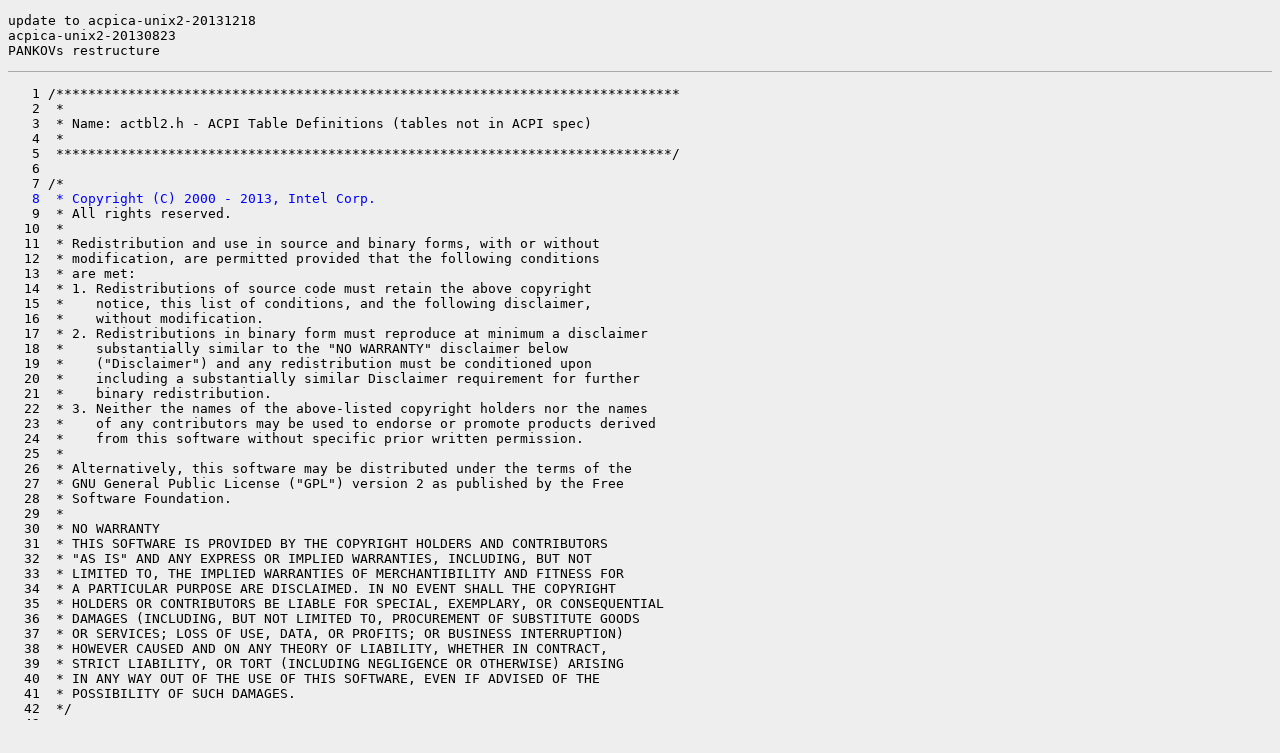

--- FILE ---
content_type: text/html
request_url: https://cr.illumos.org/~webrev/risto3/il_4150-2/usr/src/common/acpica/include/actbl2.h.rhs.html
body_size: 59323
content:
<?xml version="1.0"?>
<!DOCTYPE html PUBLIC "-//W3C//DTD XHTML 1.0 Transitional//EN"
    "http://www.w3.org/TR/xhtml1/DTD/xhtml1-transitional.dtd">
<html xmlns="http://www.w3.org/1999/xhtml" xml:lang="en" lang="en">
<head><meta http-equiv="cache-control" content="no-cache"></meta>
<meta http-equiv="Pragma" content="no-cache"></meta>
<meta http-equiv="Expires" content="-1"></meta>
<!--
   Note to customizers: the body of the webrev is IDed as SUNWwebrev
   to allow easy overriding by users of webrev via the userContent.css
   mechanism available in some browsers.

   For example, to have all "removed" information be red instead of
   brown, set a rule in your userContent.css file like:

       body#SUNWwebrev span.removed { color: red ! important; }
-->
<style type="text/css" media="screen">
body {
    background-color: #eeeeee;
}
hr {
    border: none 0;
    border-top: 1px solid #aaa;
    height: 1px;
}
div.summary {
    font-size: .8em;
    border-bottom: 1px solid #aaa;
    padding-left: 1em;
    padding-right: 1em;
}
div.summary h2 {
    margin-bottom: 0.3em;
}
div.summary table th {
    text-align: right;
    vertical-align: top;
    white-space: nowrap;
}
span.lineschanged {
    font-size: 0.7em;
}
span.oldmarker {
    color: red;
    font-size: large;
    font-weight: bold;
}
span.newmarker {
    color: green;
    font-size: large;
    font-weight: bold;
}
span.removed {
    color: brown;
}
span.changed {
    color: blue;
}
span.new {
    color: blue;
    font-weight: bold;
}
span.chmod {
    font-size: 0.7em;
    color: #db7800;
}
a.print { font-size: x-small; }
a:hover { background-color: #ffcc99; }
</style>

<style type="text/css" media="print">
pre { font-size: 0.8em; font-family: courier, monospace; }
span.removed { color: #444; font-style: italic }
span.changed { font-weight: bold; }
span.new { font-weight: bold; }
span.newmarker { font-size: 1.2em; font-weight: bold; }
span.oldmarker { font-size: 1.2em; font-weight: bold; }
a.print {display: none}
hr { border: none 0; border-top: 1px solid #aaa; height: 1px; }
</style>

    <script type="text/javascript" src="../../../../../ancnav.js"></script>
    </head>
    <body id="SUNWwebrev" onkeypress="keypress(event);">
    <a name="0"></a>
    <pre>update to acpica-unix2-20131218
acpica-unix2-20130823
PANKOVs restructure</pre><hr></hr>
<pre>
   1 /******************************************************************************
   2  *
   3  * Name: actbl2.h - ACPI Table Definitions (tables not in ACPI spec)
   4  *
   5  *****************************************************************************/
   6 
   7 /*
<a name="1" id="anc1"></a><span class="changed">   8  * Copyright (C) 2000 - 2013, Intel Corp.</span>
   9  * All rights reserved.
  10  *
  11  * Redistribution and use in source and binary forms, with or without
  12  * modification, are permitted provided that the following conditions
  13  * are met:
  14  * 1. Redistributions of source code must retain the above copyright
  15  *    notice, this list of conditions, and the following disclaimer,
  16  *    without modification.
  17  * 2. Redistributions in binary form must reproduce at minimum a disclaimer
  18  *    substantially similar to the "NO WARRANTY" disclaimer below
  19  *    ("Disclaimer") and any redistribution must be conditioned upon
  20  *    including a substantially similar Disclaimer requirement for further
  21  *    binary redistribution.
  22  * 3. Neither the names of the above-listed copyright holders nor the names
  23  *    of any contributors may be used to endorse or promote products derived
  24  *    from this software without specific prior written permission.
  25  *
  26  * Alternatively, this software may be distributed under the terms of the
  27  * GNU General Public License ("GPL") version 2 as published by the Free
  28  * Software Foundation.
  29  *
  30  * NO WARRANTY
  31  * THIS SOFTWARE IS PROVIDED BY THE COPYRIGHT HOLDERS AND CONTRIBUTORS
  32  * "AS IS" AND ANY EXPRESS OR IMPLIED WARRANTIES, INCLUDING, BUT NOT
  33  * LIMITED TO, THE IMPLIED WARRANTIES OF MERCHANTIBILITY AND FITNESS FOR
  34  * A PARTICULAR PURPOSE ARE DISCLAIMED. IN NO EVENT SHALL THE COPYRIGHT
  35  * HOLDERS OR CONTRIBUTORS BE LIABLE FOR SPECIAL, EXEMPLARY, OR CONSEQUENTIAL
  36  * DAMAGES (INCLUDING, BUT NOT LIMITED TO, PROCUREMENT OF SUBSTITUTE GOODS
  37  * OR SERVICES; LOSS OF USE, DATA, OR PROFITS; OR BUSINESS INTERRUPTION)
  38  * HOWEVER CAUSED AND ON ANY THEORY OF LIABILITY, WHETHER IN CONTRACT,
  39  * STRICT LIABILITY, OR TORT (INCLUDING NEGLIGENCE OR OTHERWISE) ARISING
  40  * IN ANY WAY OUT OF THE USE OF THIS SOFTWARE, EVEN IF ADVISED OF THE
  41  * POSSIBILITY OF SUCH DAMAGES.
  42  */
  43 
  44 #ifndef __ACTBL2_H__
  45 #define __ACTBL2_H__
  46 
  47 
  48 /*******************************************************************************
  49  *
  50  * Additional ACPI Tables (2)
  51  *
  52  * These tables are not consumed directly by the ACPICA subsystem, but are
  53  * included here to support device drivers and the AML disassembler.
  54  *
  55  * The tables in this file are defined by third-party specifications, and are
  56  * not defined directly by the ACPI specification itself.
  57  *
  58  ******************************************************************************/
  59 
  60 
  61 /*
  62  * Values for description table header signatures for tables defined in this
  63  * file. Useful because they make it more difficult to inadvertently type in
  64  * the wrong signature.
  65  */
  66 #define ACPI_SIG_ASF            "ASF!"      /* Alert Standard Format table */
  67 #define ACPI_SIG_BOOT           "BOOT"      /* Simple Boot Flag Table */
<a name="2" id="anc2"></a><span class="new">  68 #define ACPI_SIG_CSRT           "CSRT"      /* Core System Resource Table */</span>
<span class="new">  69 #define ACPI_SIG_DBG2           "DBG2"      /* Debug Port table type 2 */</span>
  70 #define ACPI_SIG_DBGP           "DBGP"      /* Debug Port table */
  71 #define ACPI_SIG_DMAR           "DMAR"      /* DMA Remapping table */
  72 #define ACPI_SIG_HPET           "HPET"      /* High Precision Event Timer table */
  73 #define ACPI_SIG_IBFT           "IBFT"      /* iSCSI Boot Firmware Table */
  74 #define ACPI_SIG_IVRS           "IVRS"      /* I/O Virtualization Reporting Structure */
  75 #define ACPI_SIG_MCFG           "MCFG"      /* PCI Memory Mapped Configuration table */
  76 #define ACPI_SIG_MCHI           "MCHI"      /* Management Controller Host Interface table */
<a name="3" id="anc3"></a><span class="new">  77 #define ACPI_SIG_MTMR           "MTMR"      /* MID Timer table */</span>
  78 #define ACPI_SIG_SLIC           "SLIC"      /* Software Licensing Description Table */
  79 #define ACPI_SIG_SPCR           "SPCR"      /* Serial Port Console Redirection table */
  80 #define ACPI_SIG_SPMI           "SPMI"      /* Server Platform Management Interface table */
  81 #define ACPI_SIG_TCPA           "TCPA"      /* Trusted Computing Platform Alliance table */
  82 #define ACPI_SIG_UEFI           "UEFI"      /* Uefi Boot Optimization Table */
<a name="4" id="anc4"></a><span class="new">  83 #define ACPI_SIG_VRTC           "VRTC"      /* Virtual Real Time Clock Table */</span>
  84 #define ACPI_SIG_WAET           "WAET"      /* Windows ACPI Emulated devices Table */
  85 #define ACPI_SIG_WDAT           "WDAT"      /* Watchdog Action Table */
  86 #define ACPI_SIG_WDDT           "WDDT"      /* Watchdog Timer Description Table */
  87 #define ACPI_SIG_WDRT           "WDRT"      /* Watchdog Resource Table */
  88 
  89 #ifdef ACPI_UNDEFINED_TABLES
  90 /*
  91  * These tables have been seen in the field, but no definition has been found
  92  */
  93 #define ACPI_SIG_ATKG           "ATKG"
  94 #define ACPI_SIG_GSCI           "GSCI"      /* GMCH SCI table */
  95 #define ACPI_SIG_IEIT           "IEIT"
  96 #endif
  97 
  98 /*
  99  * All tables must be byte-packed to match the ACPI specification, since
 100  * the tables are provided by the system BIOS.
 101  */
 102 #pragma pack(1)
 103 
 104 /*
<a name="5" id="anc5"></a><span class="changed"> 105  * Note: C bitfields are not used for this reason:</span>
<span class="changed"> 106  *</span>
<span class="changed"> 107  * "Bitfields are great and easy to read, but unfortunately the C language</span>
<span class="changed"> 108  * does not specify the layout of bitfields in memory, which means they are</span>
<span class="changed"> 109  * essentially useless for dealing with packed data in on-disk formats or</span>
<span class="changed"> 110  * binary wire protocols." (Or ACPI tables and buffers.) "If you ask me,</span>
<span class="changed"> 111  * this decision was a design error in C. Ritchie could have picked an order</span>
<span class="changed"> 112  * and stuck with it." Norman Ramsey.</span>
<span class="changed"> 113  * See http://stackoverflow.com/a/1053662/41661</span>
 114  */
 115 
 116 
 117 /*******************************************************************************
 118  *
 119  * ASF - Alert Standard Format table (Signature "ASF!")
 120  *       Revision 0x10
 121  *
 122  * Conforms to the Alert Standard Format Specification V2.0, 23 April 2003
 123  *
 124  ******************************************************************************/
 125 
 126 typedef struct acpi_table_asf
 127 {
 128     ACPI_TABLE_HEADER       Header;             /* Common ACPI table header */
 129 
 130 } ACPI_TABLE_ASF;
 131 
 132 
 133 /* ASF subtable header */
 134 
 135 typedef struct acpi_asf_header
 136 {
 137     UINT8                   Type;
 138     UINT8                   Reserved;
 139     UINT16                  Length;
 140 
 141 } ACPI_ASF_HEADER;
 142 
 143 
 144 /* Values for Type field above */
 145 
 146 enum AcpiAsfType
 147 {
 148     ACPI_ASF_TYPE_INFO          = 0,
 149     ACPI_ASF_TYPE_ALERT         = 1,
 150     ACPI_ASF_TYPE_CONTROL       = 2,
 151     ACPI_ASF_TYPE_BOOT          = 3,
 152     ACPI_ASF_TYPE_ADDRESS       = 4,
 153     ACPI_ASF_TYPE_RESERVED      = 5
 154 };
 155 
 156 /*
 157  * ASF subtables
 158  */
 159 
 160 /* 0: ASF Information */
 161 
 162 typedef struct acpi_asf_info
 163 {
 164     ACPI_ASF_HEADER         Header;
 165     UINT8                   MinResetValue;
 166     UINT8                   MinPollInterval;
 167     UINT16                  SystemId;
 168     UINT32                  MfgId;
 169     UINT8                   Flags;
 170     UINT8                   Reserved2[3];
 171 
 172 } ACPI_ASF_INFO;
 173 
 174 /* Masks for Flags field above */
 175 
 176 #define ACPI_ASF_SMBUS_PROTOCOLS    (1)
 177 
 178 
 179 /* 1: ASF Alerts */
 180 
 181 typedef struct acpi_asf_alert
 182 {
 183     ACPI_ASF_HEADER         Header;
 184     UINT8                   AssertMask;
 185     UINT8                   DeassertMask;
 186     UINT8                   Alerts;
 187     UINT8                   DataLength;
 188 
 189 } ACPI_ASF_ALERT;
 190 
 191 typedef struct acpi_asf_alert_data
 192 {
 193     UINT8                   Address;
 194     UINT8                   Command;
 195     UINT8                   Mask;
 196     UINT8                   Value;
 197     UINT8                   SensorType;
 198     UINT8                   Type;
 199     UINT8                   Offset;
 200     UINT8                   SourceType;
 201     UINT8                   Severity;
 202     UINT8                   SensorNumber;
 203     UINT8                   Entity;
 204     UINT8                   Instance;
 205 
 206 } ACPI_ASF_ALERT_DATA;
 207 
 208 
 209 /* 2: ASF Remote Control */
 210 
 211 typedef struct acpi_asf_remote
 212 {
 213     ACPI_ASF_HEADER         Header;
 214     UINT8                   Controls;
 215     UINT8                   DataLength;
 216     UINT16                  Reserved2;
 217 
 218 } ACPI_ASF_REMOTE;
 219 
 220 typedef struct acpi_asf_control_data
 221 {
 222     UINT8                   Function;
 223     UINT8                   Address;
 224     UINT8                   Command;
 225     UINT8                   Value;
 226 
 227 } ACPI_ASF_CONTROL_DATA;
 228 
 229 
 230 /* 3: ASF RMCP Boot Options */
 231 
 232 typedef struct acpi_asf_rmcp
 233 {
 234     ACPI_ASF_HEADER         Header;
 235     UINT8                   Capabilities[7];
 236     UINT8                   CompletionCode;
 237     UINT32                  EnterpriseId;
 238     UINT8                   Command;
 239     UINT16                  Parameter;
 240     UINT16                  BootOptions;
 241     UINT16                  OemParameters;
 242 
 243 } ACPI_ASF_RMCP;
 244 
 245 
 246 /* 4: ASF Address */
 247 
 248 typedef struct acpi_asf_address
 249 {
 250     ACPI_ASF_HEADER         Header;
 251     UINT8                   EpromAddress;
 252     UINT8                   Devices;
 253 
 254 } ACPI_ASF_ADDRESS;
 255 
 256 
 257 /*******************************************************************************
 258  *
 259  * BOOT - Simple Boot Flag Table
 260  *        Version 1
 261  *
 262  * Conforms to the "Simple Boot Flag Specification", Version 2.1
 263  *
 264  ******************************************************************************/
 265 
 266 typedef struct acpi_table_boot
 267 {
 268     ACPI_TABLE_HEADER       Header;             /* Common ACPI table header */
 269     UINT8                   CmosIndex;          /* Index in CMOS RAM for the boot register */
 270     UINT8                   Reserved[3];
 271 
 272 } ACPI_TABLE_BOOT;
 273 
 274 
 275 /*******************************************************************************
 276  *
<a name="6" id="anc6"></a><span class="new"> 277  * CSRT - Core System Resource Table</span>
<span class="new"> 278  *        Version 0</span>
<span class="new"> 279  *</span>
<span class="new"> 280  * Conforms to the "Core System Resource Table (CSRT)", November 14, 2011</span>
<span class="new"> 281  *</span>
<span class="new"> 282  ******************************************************************************/</span>
<span class="new"> 283 </span>
<span class="new"> 284 typedef struct acpi_table_csrt</span>
<span class="new"> 285 {</span>
<span class="new"> 286     ACPI_TABLE_HEADER       Header;             /* Common ACPI table header */</span>
<span class="new"> 287 </span>
<span class="new"> 288 } ACPI_TABLE_CSRT;</span>
<span class="new"> 289 </span>
<span class="new"> 290 </span>
<span class="new"> 291 /* Resource Group subtable */</span>
<span class="new"> 292 </span>
<span class="new"> 293 typedef struct acpi_csrt_group</span>
<span class="new"> 294 {</span>
<span class="new"> 295     UINT32                  Length;</span>
<span class="new"> 296     UINT32                  VendorId;</span>
<span class="new"> 297     UINT32                  SubvendorId;</span>
<span class="new"> 298     UINT16                  DeviceId;</span>
<span class="new"> 299     UINT16                  SubdeviceId;</span>
<span class="new"> 300     UINT16                  Revision;</span>
<span class="new"> 301     UINT16                  Reserved;</span>
<span class="new"> 302     UINT32                  SharedInfoLength;</span>
<span class="new"> 303 </span>
<span class="new"> 304     /* Shared data immediately follows (Length = SharedInfoLength) */</span>
<span class="new"> 305 </span>
<span class="new"> 306 } ACPI_CSRT_GROUP;</span>
<span class="new"> 307 </span>
<span class="new"> 308 /* Shared Info subtable */</span>
<span class="new"> 309 </span>
<span class="new"> 310 typedef struct acpi_csrt_shared_info</span>
<span class="new"> 311 {</span>
<span class="new"> 312     UINT16                  MajorVersion;</span>
<span class="new"> 313     UINT16                  MinorVersion;</span>
<span class="new"> 314     UINT32                  MmioBaseLow;</span>
<span class="new"> 315     UINT32                  MmioBaseHigh;</span>
<span class="new"> 316     UINT32                  GsiInterrupt;</span>
<span class="new"> 317     UINT8                   InterruptPolarity;</span>
<span class="new"> 318     UINT8                   InterruptMode;</span>
<span class="new"> 319     UINT8                   NumChannels;</span>
<span class="new"> 320     UINT8                   DmaAddressWidth;</span>
<span class="new"> 321     UINT16                  BaseRequestLine;</span>
<span class="new"> 322     UINT16                  NumHandshakeSignals;</span>
<span class="new"> 323     UINT32                  MaxBlockSize;</span>
<span class="new"> 324 </span>
<span class="new"> 325     /* Resource descriptors immediately follow (Length = Group Length - SharedInfoLength) */</span>
<span class="new"> 326 </span>
<span class="new"> 327 } ACPI_CSRT_SHARED_INFO;</span>
<span class="new"> 328 </span>
<span class="new"> 329 /* Resource Descriptor subtable */</span>
<span class="new"> 330 </span>
<span class="new"> 331 typedef struct acpi_csrt_descriptor</span>
<span class="new"> 332 {</span>
<span class="new"> 333     UINT32                  Length;</span>
<span class="new"> 334     UINT16                  Type;</span>
<span class="new"> 335     UINT16                  Subtype;</span>
<span class="new"> 336     UINT32                  Uid;</span>
<span class="new"> 337 </span>
<span class="new"> 338     /* Resource-specific information immediately follows */</span>
<span class="new"> 339 </span>
<span class="new"> 340 } ACPI_CSRT_DESCRIPTOR;</span>
<span class="new"> 341 </span>
<span class="new"> 342 </span>
<span class="new"> 343 /* Resource Types */</span>
<span class="new"> 344 </span>
<span class="new"> 345 #define ACPI_CSRT_TYPE_INTERRUPT    0x0001</span>
<span class="new"> 346 #define ACPI_CSRT_TYPE_TIMER        0x0002</span>
<span class="new"> 347 #define ACPI_CSRT_TYPE_DMA          0x0003</span>
<span class="new"> 348 </span>
<span class="new"> 349 /* Resource Subtypes */</span>
<span class="new"> 350 </span>
<span class="new"> 351 #define ACPI_CSRT_XRUPT_LINE        0x0000</span>
<span class="new"> 352 #define ACPI_CSRT_XRUPT_CONTROLLER  0x0001</span>
<span class="new"> 353 #define ACPI_CSRT_TIMER             0x0000</span>
<span class="new"> 354 #define ACPI_CSRT_DMA_CHANNEL       0x0000</span>
<span class="new"> 355 #define ACPI_CSRT_DMA_CONTROLLER    0x0001</span>
<span class="new"> 356 </span>
<span class="new"> 357 </span>
<span class="new"> 358 /*******************************************************************************</span>
<span class="new"> 359  *</span>
<span class="new"> 360  * DBG2 - Debug Port Table 2</span>
<span class="new"> 361  *        Version 0 (Both main table and subtables)</span>
<span class="new"> 362  *</span>
<span class="new"> 363  * Conforms to "Microsoft Debug Port Table 2 (DBG2)", May 22 2012.</span>
<span class="new"> 364  *</span>
<span class="new"> 365  ******************************************************************************/</span>
<span class="new"> 366 </span>
<span class="new"> 367 typedef struct acpi_table_dbg2</span>
<span class="new"> 368 {</span>
<span class="new"> 369     ACPI_TABLE_HEADER       Header;             /* Common ACPI table header */</span>
<span class="new"> 370     UINT32                  InfoOffset;</span>
<span class="new"> 371     UINT32                  InfoCount;</span>
<span class="new"> 372 </span>
<span class="new"> 373 } ACPI_TABLE_DBG2;</span>
<span class="new"> 374 </span>
<span class="new"> 375 </span>
<span class="new"> 376 typedef struct acpi_dbg2_header</span>
<span class="new"> 377 {</span>
<span class="new"> 378     UINT32                  InfoOffset;</span>
<span class="new"> 379     UINT32                  InfoCount;</span>
<span class="new"> 380 </span>
<span class="new"> 381 } ACPI_DBG2_HEADER;</span>
<span class="new"> 382 </span>
<span class="new"> 383 </span>
<span class="new"> 384 /* Debug Device Information Subtable */</span>
<span class="new"> 385 </span>
<span class="new"> 386 typedef struct acpi_dbg2_device</span>
<span class="new"> 387 {</span>
<span class="new"> 388     UINT8                   Revision;</span>
<span class="new"> 389     UINT16                  Length;</span>
<span class="new"> 390     UINT8                   RegisterCount;      /* Number of BaseAddress registers */</span>
<span class="new"> 391     UINT16                  NamepathLength;</span>
<span class="new"> 392     UINT16                  NamepathOffset;</span>
<span class="new"> 393     UINT16                  OemDataLength;</span>
<span class="new"> 394     UINT16                  OemDataOffset;</span>
<span class="new"> 395     UINT16                  PortType;</span>
<span class="new"> 396     UINT16                  PortSubtype;</span>
<span class="new"> 397     UINT16                  Reserved;</span>
<span class="new"> 398     UINT16                  BaseAddressOffset;</span>
<span class="new"> 399     UINT16                  AddressSizeOffset;</span>
<span class="new"> 400     /*</span>
<span class="new"> 401      * Data that follows:</span>
<span class="new"> 402      *    BaseAddress (required) - Each in 12-byte Generic Address Structure format.</span>
<span class="new"> 403      *    AddressSize (required) - Array of UINT32 sizes corresponding to each BaseAddress register.</span>
<span class="new"> 404      *    Namepath    (required) - Null terminated string. Single dot if not supported.</span>
<span class="new"> 405      *    OemData     (optional) - Length is OemDataLength.</span>
<span class="new"> 406      */</span>
<span class="new"> 407 } ACPI_DBG2_DEVICE;</span>
<span class="new"> 408 </span>
<span class="new"> 409 /* Types for PortType field above */</span>
<span class="new"> 410 </span>
<span class="new"> 411 #define ACPI_DBG2_SERIAL_PORT       0x8000</span>
<span class="new"> 412 #define ACPI_DBG2_1394_PORT         0x8001</span>
<span class="new"> 413 #define ACPI_DBG2_USB_PORT          0x8002</span>
<span class="new"> 414 #define ACPI_DBG2_NET_PORT          0x8003</span>
<span class="new"> 415 </span>
<span class="new"> 416 /* Subtypes for PortSubtype field above */</span>
<span class="new"> 417 </span>
<span class="new"> 418 #define ACPI_DBG2_16550_COMPATIBLE  0x0000</span>
<span class="new"> 419 #define ACPI_DBG2_16550_SUBSET      0x0001</span>
<span class="new"> 420 </span>
<span class="new"> 421 #define ACPI_DBG2_1394_STANDARD     0x0000</span>
<span class="new"> 422 </span>
<span class="new"> 423 #define ACPI_DBG2_USB_XHCI          0x0000</span>
<span class="new"> 424 #define ACPI_DBG2_USB_EHCI          0x0001</span>
<span class="new"> 425 </span>
<span class="new"> 426 </span>
<span class="new"> 427 /*******************************************************************************</span>
<span class="new"> 428  *</span>
 429  * DBGP - Debug Port table
 430  *        Version 1
 431  *
 432  * Conforms to the "Debug Port Specification", Version 1.00, 2/9/2000
 433  *
 434  ******************************************************************************/
 435 
 436 typedef struct acpi_table_dbgp
 437 {
 438     ACPI_TABLE_HEADER       Header;             /* Common ACPI table header */
 439     UINT8                   Type;               /* 0=full 16550, 1=subset of 16550 */
 440     UINT8                   Reserved[3];
 441     ACPI_GENERIC_ADDRESS    DebugPort;
 442 
 443 } ACPI_TABLE_DBGP;
 444 
 445 
 446 /*******************************************************************************
 447  *
 448  * DMAR - DMA Remapping table
 449  *        Version 1
 450  *
 451  * Conforms to "Intel Virtualization Technology for Directed I/O",
 452  * Version 1.2, Sept. 2008
 453  *
 454  ******************************************************************************/
 455 
 456 typedef struct acpi_table_dmar
 457 {
 458     ACPI_TABLE_HEADER       Header;             /* Common ACPI table header */
 459     UINT8                   Width;              /* Host Address Width */
 460     UINT8                   Flags;
 461     UINT8                   Reserved[10];
 462 
 463 } ACPI_TABLE_DMAR;
 464 
 465 /* Masks for Flags field above */
 466 
 467 #define ACPI_DMAR_INTR_REMAP        (1)
 468 
 469 
 470 /* DMAR subtable header */
 471 
 472 typedef struct acpi_dmar_header
 473 {
 474     UINT16                  Type;
 475     UINT16                  Length;
 476 
 477 } ACPI_DMAR_HEADER;
 478 
 479 /* Values for subtable type in ACPI_DMAR_HEADER */
 480 
 481 enum AcpiDmarType
 482 {
 483     ACPI_DMAR_TYPE_HARDWARE_UNIT        = 0,
 484     ACPI_DMAR_TYPE_RESERVED_MEMORY      = 1,
 485     ACPI_DMAR_TYPE_ATSR                 = 2,
 486     ACPI_DMAR_HARDWARE_AFFINITY         = 3,
 487     ACPI_DMAR_TYPE_RESERVED             = 4     /* 4 and greater are reserved */
 488 };
 489 
 490 
 491 /* DMAR Device Scope structure */
 492 
 493 typedef struct acpi_dmar_device_scope
 494 {
 495     UINT8                   EntryType;
 496     UINT8                   Length;
 497     UINT16                  Reserved;
 498     UINT8                   EnumerationId;
 499     UINT8                   Bus;
 500 
 501 } ACPI_DMAR_DEVICE_SCOPE;
 502 
 503 /* Values for EntryType in ACPI_DMAR_DEVICE_SCOPE */
 504 
 505 enum AcpiDmarScopeType
 506 {
 507     ACPI_DMAR_SCOPE_TYPE_NOT_USED       = 0,
 508     ACPI_DMAR_SCOPE_TYPE_ENDPOINT       = 1,
 509     ACPI_DMAR_SCOPE_TYPE_BRIDGE         = 2,
 510     ACPI_DMAR_SCOPE_TYPE_IOAPIC         = 3,
 511     ACPI_DMAR_SCOPE_TYPE_HPET           = 4,
 512     ACPI_DMAR_SCOPE_TYPE_RESERVED       = 5     /* 5 and greater are reserved */
 513 };
 514 
 515 typedef struct acpi_dmar_pci_path
 516 {
 517     UINT8                   Device;
 518     UINT8                   Function;
 519 
 520 } ACPI_DMAR_PCI_PATH;
 521 
 522 
 523 /*
 524  * DMAR Sub-tables, correspond to Type in ACPI_DMAR_HEADER
 525  */
 526 
 527 /* 0: Hardware Unit Definition */
 528 
 529 typedef struct acpi_dmar_hardware_unit
 530 {
 531     ACPI_DMAR_HEADER        Header;
 532     UINT8                   Flags;
 533     UINT8                   Reserved;
 534     UINT16                  Segment;
 535     UINT64                  Address;            /* Register Base Address */
 536 
 537 } ACPI_DMAR_HARDWARE_UNIT;
 538 
 539 /* Masks for Flags field above */
 540 
 541 #define ACPI_DMAR_INCLUDE_ALL       (1)
 542 
 543 
 544 /* 1: Reserved Memory Defininition */
 545 
 546 typedef struct acpi_dmar_reserved_memory
 547 {
 548     ACPI_DMAR_HEADER        Header;
 549     UINT16                  Reserved;
 550     UINT16                  Segment;
 551     UINT64                  BaseAddress;        /* 4K aligned base address */
 552     UINT64                  EndAddress;         /* 4K aligned limit address */
 553 
 554 } ACPI_DMAR_RESERVED_MEMORY;
 555 
 556 /* Masks for Flags field above */
 557 
 558 #define ACPI_DMAR_ALLOW_ALL         (1)
 559 
 560 
 561 /* 2: Root Port ATS Capability Reporting Structure */
 562 
 563 typedef struct acpi_dmar_atsr
 564 {
 565     ACPI_DMAR_HEADER        Header;
 566     UINT8                   Flags;
 567     UINT8                   Reserved;
 568     UINT16                  Segment;
 569 
 570 } ACPI_DMAR_ATSR;
 571 
 572 /* Masks for Flags field above */
 573 
 574 #define ACPI_DMAR_ALL_PORTS         (1)
 575 
 576 
 577 /* 3: Remapping Hardware Static Affinity Structure */
 578 
 579 typedef struct acpi_dmar_rhsa
 580 {
 581     ACPI_DMAR_HEADER        Header;
 582     UINT32                  Reserved;
 583     UINT64                  BaseAddress;
 584     UINT32                  ProximityDomain;
 585 
 586 } ACPI_DMAR_RHSA;
 587 
 588 
 589 /*******************************************************************************
 590  *
 591  * HPET - High Precision Event Timer table
 592  *        Version 1
 593  *
 594  * Conforms to "IA-PC HPET (High Precision Event Timers) Specification",
 595  * Version 1.0a, October 2004
 596  *
 597  ******************************************************************************/
 598 
 599 typedef struct acpi_table_hpet
 600 {
 601     ACPI_TABLE_HEADER       Header;             /* Common ACPI table header */
 602     UINT32                  Id;                 /* Hardware ID of event timer block */
 603     ACPI_GENERIC_ADDRESS    Address;            /* Address of event timer block */
 604     UINT8                   Sequence;           /* HPET sequence number */
 605     UINT16                  MinimumTick;        /* Main counter min tick, periodic mode */
 606     UINT8                   Flags;
 607 
 608 } ACPI_TABLE_HPET;
 609 
 610 /* Masks for Flags field above */
 611 
 612 #define ACPI_HPET_PAGE_PROTECT_MASK (3)
 613 
 614 /* Values for Page Protect flags */
 615 
 616 enum AcpiHpetPageProtect
 617 {
 618     ACPI_HPET_NO_PAGE_PROTECT       = 0,
 619     ACPI_HPET_PAGE_PROTECT4         = 1,
 620     ACPI_HPET_PAGE_PROTECT64        = 2
 621 };
 622 
 623 
 624 /*******************************************************************************
 625  *
 626  * IBFT - Boot Firmware Table
 627  *        Version 1
 628  *
 629  * Conforms to "iSCSI Boot Firmware Table (iBFT) as Defined in ACPI 3.0b
 630  * Specification", Version 1.01, March 1, 2007
 631  *
 632  * Note: It appears that this table is not intended to appear in the RSDT/XSDT.
 633  * Therefore, it is not currently supported by the disassembler.
 634  *
 635  ******************************************************************************/
 636 
 637 typedef struct acpi_table_ibft
 638 {
 639     ACPI_TABLE_HEADER       Header;             /* Common ACPI table header */
 640     UINT8                   Reserved[12];
 641 
 642 } ACPI_TABLE_IBFT;
 643 
 644 
 645 /* IBFT common subtable header */
 646 
 647 typedef struct acpi_ibft_header
 648 {
 649     UINT8                   Type;
 650     UINT8                   Version;
 651     UINT16                  Length;
 652     UINT8                   Index;
 653     UINT8                   Flags;
 654 
 655 } ACPI_IBFT_HEADER;
 656 
 657 /* Values for Type field above */
 658 
 659 enum AcpiIbftType
 660 {
 661     ACPI_IBFT_TYPE_NOT_USED         = 0,
 662     ACPI_IBFT_TYPE_CONTROL          = 1,
 663     ACPI_IBFT_TYPE_INITIATOR        = 2,
 664     ACPI_IBFT_TYPE_NIC              = 3,
 665     ACPI_IBFT_TYPE_TARGET           = 4,
 666     ACPI_IBFT_TYPE_EXTENSIONS       = 5,
 667     ACPI_IBFT_TYPE_RESERVED         = 6     /* 6 and greater are reserved */
 668 };
 669 
 670 
 671 /* IBFT subtables */
 672 
 673 typedef struct acpi_ibft_control
 674 {
 675     ACPI_IBFT_HEADER        Header;
 676     UINT16                  Extensions;
 677     UINT16                  InitiatorOffset;
 678     UINT16                  Nic0Offset;
 679     UINT16                  Target0Offset;
 680     UINT16                  Nic1Offset;
 681     UINT16                  Target1Offset;
 682 
 683 } ACPI_IBFT_CONTROL;
 684 
 685 typedef struct acpi_ibft_initiator
 686 {
 687     ACPI_IBFT_HEADER        Header;
 688     UINT8                   SnsServer[16];
 689     UINT8                   SlpServer[16];
 690     UINT8                   PrimaryServer[16];
 691     UINT8                   SecondaryServer[16];
 692     UINT16                  NameLength;
 693     UINT16                  NameOffset;
 694 
 695 } ACPI_IBFT_INITIATOR;
 696 
 697 typedef struct acpi_ibft_nic
 698 {
 699     ACPI_IBFT_HEADER        Header;
 700     UINT8                   IpAddress[16];
 701     UINT8                   SubnetMaskPrefix;
 702     UINT8                   Origin;
 703     UINT8                   Gateway[16];
 704     UINT8                   PrimaryDns[16];
 705     UINT8                   SecondaryDns[16];
 706     UINT8                   Dhcp[16];
 707     UINT16                  Vlan;
 708     UINT8                   MacAddress[6];
 709     UINT16                  PciAddress;
 710     UINT16                  NameLength;
 711     UINT16                  NameOffset;
 712 
 713 } ACPI_IBFT_NIC;
 714 
 715 typedef struct acpi_ibft_target
 716 {
 717     ACPI_IBFT_HEADER        Header;
 718     UINT8                   TargetIpAddress[16];
 719     UINT16                  TargetIpSocket;
 720     UINT8                   TargetBootLun[8];
 721     UINT8                   ChapType;
 722     UINT8                   NicAssociation;
 723     UINT16                  TargetNameLength;
 724     UINT16                  TargetNameOffset;
 725     UINT16                  ChapNameLength;
 726     UINT16                  ChapNameOffset;
 727     UINT16                  ChapSecretLength;
 728     UINT16                  ChapSecretOffset;
 729     UINT16                  ReverseChapNameLength;
 730     UINT16                  ReverseChapNameOffset;
 731     UINT16                  ReverseChapSecretLength;
 732     UINT16                  ReverseChapSecretOffset;
 733 
 734 } ACPI_IBFT_TARGET;
 735 
 736 
 737 /*******************************************************************************
 738  *
 739  * IVRS - I/O Virtualization Reporting Structure
 740  *        Version 1
 741  *
 742  * Conforms to "AMD I/O Virtualization Technology (IOMMU) Specification",
 743  * Revision 1.26, February 2009.
 744  *
 745  ******************************************************************************/
 746 
 747 typedef struct acpi_table_ivrs
 748 {
 749     ACPI_TABLE_HEADER       Header;             /* Common ACPI table header */
 750     UINT32                  Info;               /* Common virtualization info */
 751     UINT64                  Reserved;
 752 
 753 } ACPI_TABLE_IVRS;
 754 
 755 /* Values for Info field above */
 756 
 757 #define ACPI_IVRS_PHYSICAL_SIZE     0x00007F00  /* 7 bits, physical address size */
 758 #define ACPI_IVRS_VIRTUAL_SIZE      0x003F8000  /* 7 bits, virtual address size */
 759 #define ACPI_IVRS_ATS_RESERVED      0x00400000  /* ATS address translation range reserved */
 760 
 761 
 762 /* IVRS subtable header */
 763 
 764 typedef struct acpi_ivrs_header
 765 {
 766     UINT8                   Type;               /* Subtable type */
 767     UINT8                   Flags;
 768     UINT16                  Length;             /* Subtable length */
 769     UINT16                  DeviceId;           /* ID of IOMMU */
 770 
 771 } ACPI_IVRS_HEADER;
 772 
 773 /* Values for subtable Type above */
 774 
 775 enum AcpiIvrsType
 776 {
 777     ACPI_IVRS_TYPE_HARDWARE         = 0x10,
 778     ACPI_IVRS_TYPE_MEMORY1          = 0x20,
 779     ACPI_IVRS_TYPE_MEMORY2          = 0x21,
 780     ACPI_IVRS_TYPE_MEMORY3          = 0x22
 781 };
 782 
 783 /* Masks for Flags field above for IVHD subtable */
 784 
 785 #define ACPI_IVHD_TT_ENABLE         (1)
 786 #define ACPI_IVHD_PASS_PW           (1&lt;&lt;1)
 787 #define ACPI_IVHD_RES_PASS_PW       (1&lt;&lt;2)
 788 #define ACPI_IVHD_ISOC              (1&lt;&lt;3)
 789 #define ACPI_IVHD_IOTLB             (1&lt;&lt;4)
 790 
 791 /* Masks for Flags field above for IVMD subtable */
 792 
 793 #define ACPI_IVMD_UNITY             (1)
 794 #define ACPI_IVMD_READ              (1&lt;&lt;1)
 795 #define ACPI_IVMD_WRITE             (1&lt;&lt;2)
 796 #define ACPI_IVMD_EXCLUSION_RANGE   (1&lt;&lt;3)
 797 
 798 
 799 /*
 800  * IVRS subtables, correspond to Type in ACPI_IVRS_HEADER
 801  */
 802 
 803 /* 0x10: I/O Virtualization Hardware Definition Block (IVHD) */
 804 
 805 typedef struct acpi_ivrs_hardware
 806 {
 807     ACPI_IVRS_HEADER        Header;
 808     UINT16                  CapabilityOffset;   /* Offset for IOMMU control fields */
 809     UINT64                  BaseAddress;        /* IOMMU control registers */
 810     UINT16                  PciSegmentGroup;
 811     UINT16                  Info;               /* MSI number and unit ID */
 812     UINT32                  Reserved;
 813 
 814 } ACPI_IVRS_HARDWARE;
 815 
 816 /* Masks for Info field above */
 817 
 818 #define ACPI_IVHD_MSI_NUMBER_MASK   0x001F      /* 5 bits, MSI message number */
 819 #define ACPI_IVHD_UNIT_ID_MASK      0x1F00      /* 5 bits, UnitID */
 820 
 821 
 822 /*
 823  * Device Entries for IVHD subtable, appear after ACPI_IVRS_HARDWARE structure.
 824  * Upper two bits of the Type field are the (encoded) length of the structure.
 825  * Currently, only 4 and 8 byte entries are defined. 16 and 32 byte entries
 826  * are reserved for future use but not defined.
 827  */
 828 typedef struct acpi_ivrs_de_header
 829 {
 830     UINT8                   Type;
 831     UINT16                  Id;
 832     UINT8                   DataSetting;
 833 
 834 } ACPI_IVRS_DE_HEADER;
 835 
 836 /* Length of device entry is in the top two bits of Type field above */
 837 
 838 #define ACPI_IVHD_ENTRY_LENGTH      0xC0
 839 
 840 /* Values for device entry Type field above */
 841 
 842 enum AcpiIvrsDeviceEntryType
 843 {
 844     /* 4-byte device entries, all use ACPI_IVRS_DEVICE4 */
 845 
 846     ACPI_IVRS_TYPE_PAD4             = 0,
 847     ACPI_IVRS_TYPE_ALL              = 1,
 848     ACPI_IVRS_TYPE_SELECT           = 2,
 849     ACPI_IVRS_TYPE_START            = 3,
 850     ACPI_IVRS_TYPE_END              = 4,
 851 
 852     /* 8-byte device entries */
 853 
 854     ACPI_IVRS_TYPE_PAD8             = 64,
 855     ACPI_IVRS_TYPE_NOT_USED         = 65,
 856     ACPI_IVRS_TYPE_ALIAS_SELECT     = 66, /* Uses ACPI_IVRS_DEVICE8A */
 857     ACPI_IVRS_TYPE_ALIAS_START      = 67, /* Uses ACPI_IVRS_DEVICE8A */
 858     ACPI_IVRS_TYPE_EXT_SELECT       = 70, /* Uses ACPI_IVRS_DEVICE8B */
 859     ACPI_IVRS_TYPE_EXT_START        = 71, /* Uses ACPI_IVRS_DEVICE8B */
 860     ACPI_IVRS_TYPE_SPECIAL          = 72  /* Uses ACPI_IVRS_DEVICE8C */
 861 };
 862 
 863 /* Values for Data field above */
 864 
 865 #define ACPI_IVHD_INIT_PASS         (1)
 866 #define ACPI_IVHD_EINT_PASS         (1&lt;&lt;1)
 867 #define ACPI_IVHD_NMI_PASS          (1&lt;&lt;2)
 868 #define ACPI_IVHD_SYSTEM_MGMT       (3&lt;&lt;4)
 869 #define ACPI_IVHD_LINT0_PASS        (1&lt;&lt;6)
 870 #define ACPI_IVHD_LINT1_PASS        (1&lt;&lt;7)
 871 
 872 
 873 /* Types 0-4: 4-byte device entry */
 874 
 875 typedef struct acpi_ivrs_device4
 876 {
 877     ACPI_IVRS_DE_HEADER     Header;
 878 
 879 } ACPI_IVRS_DEVICE4;
 880 
 881 /* Types 66-67: 8-byte device entry */
 882 
 883 typedef struct acpi_ivrs_device8a
 884 {
 885     ACPI_IVRS_DE_HEADER     Header;
 886     UINT8                   Reserved1;
 887     UINT16                  UsedId;
 888     UINT8                   Reserved2;
 889 
 890 } ACPI_IVRS_DEVICE8A;
 891 
 892 /* Types 70-71: 8-byte device entry */
 893 
 894 typedef struct acpi_ivrs_device8b
 895 {
 896     ACPI_IVRS_DE_HEADER     Header;
 897     UINT32                  ExtendedData;
 898 
 899 } ACPI_IVRS_DEVICE8B;
 900 
 901 /* Values for ExtendedData above */
 902 
 903 #define ACPI_IVHD_ATS_DISABLED      (1&lt;&lt;31)
 904 
 905 /* Type 72: 8-byte device entry */
 906 
 907 typedef struct acpi_ivrs_device8c
 908 {
 909     ACPI_IVRS_DE_HEADER     Header;
 910     UINT8                   Handle;
 911     UINT16                  UsedId;
 912     UINT8                   Variety;
 913 
 914 } ACPI_IVRS_DEVICE8C;
 915 
 916 /* Values for Variety field above */
 917 
 918 #define ACPI_IVHD_IOAPIC            1
 919 #define ACPI_IVHD_HPET              2
 920 
 921 
 922 /* 0x20, 0x21, 0x22: I/O Virtualization Memory Definition Block (IVMD) */
 923 
 924 typedef struct acpi_ivrs_memory
 925 {
 926     ACPI_IVRS_HEADER        Header;
 927     UINT16                  AuxData;
 928     UINT64                  Reserved;
 929     UINT64                  StartAddress;
 930     UINT64                  MemoryLength;
 931 
 932 } ACPI_IVRS_MEMORY;
 933 
 934 
 935 /*******************************************************************************
 936  *
 937  * MCFG - PCI Memory Mapped Configuration table and sub-table
 938  *        Version 1
 939  *
 940  * Conforms to "PCI Firmware Specification", Revision 3.0, June 20, 2005
 941  *
 942  ******************************************************************************/
 943 
 944 typedef struct acpi_table_mcfg
 945 {
 946     ACPI_TABLE_HEADER       Header;             /* Common ACPI table header */
 947     UINT8                   Reserved[8];
 948 
 949 } ACPI_TABLE_MCFG;
 950 
 951 
 952 /* Subtable */
 953 
 954 typedef struct acpi_mcfg_allocation
 955 {
 956     UINT64                  Address;            /* Base address, processor-relative */
 957     UINT16                  PciSegment;         /* PCI segment group number */
 958     UINT8                   StartBusNumber;     /* Starting PCI Bus number */
 959     UINT8                   EndBusNumber;       /* Final PCI Bus number */
 960     UINT32                  Reserved;
 961 
 962 } ACPI_MCFG_ALLOCATION;
 963 
 964 
 965 /*******************************************************************************
 966  *
 967  * MCHI - Management Controller Host Interface Table
 968  *        Version 1
 969  *
 970  * Conforms to "Management Component Transport Protocol (MCTP) Host
 971  * Interface Specification", Revision 1.0.0a, October 13, 2009
 972  *
 973  ******************************************************************************/
 974 
 975 typedef struct acpi_table_mchi
 976 {
 977     ACPI_TABLE_HEADER       Header;             /* Common ACPI table header */
 978     UINT8                   InterfaceType;
 979     UINT8                   Protocol;
 980     UINT64                  ProtocolData;
 981     UINT8                   InterruptType;
 982     UINT8                   Gpe;
 983     UINT8                   PciDeviceFlag;
 984     UINT32                  GlobalInterrupt;
 985     ACPI_GENERIC_ADDRESS    ControlRegister;
 986     UINT8                   PciSegment;
 987     UINT8                   PciBus;
 988     UINT8                   PciDevice;
 989     UINT8                   PciFunction;
 990 
 991 } ACPI_TABLE_MCHI;
 992 
 993 
 994 /*******************************************************************************
 995  *
<a name="7" id="anc7"></a><span class="new"> 996  * MTMR - MID Timer Table</span>
<span class="new"> 997  *        Version 1</span>
<span class="new"> 998  *</span>
<span class="new"> 999  * Conforms to "Simple Firmware Interface Specification",</span>
<span class="new">1000  * Draft 0.8.2, Oct 19, 2010</span>
<span class="new">1001  * NOTE: The ACPI MTMR is equivalent to the SFI MTMR table.</span>
<span class="new">1002  *</span>
<span class="new">1003  ******************************************************************************/</span>
<span class="new">1004 </span>
<span class="new">1005 typedef struct acpi_table_mtmr</span>
<span class="new">1006 {</span>
<span class="new">1007     ACPI_TABLE_HEADER       Header;             /* Common ACPI table header */</span>
<span class="new">1008 </span>
<span class="new">1009 } ACPI_TABLE_MTMR;</span>
<span class="new">1010 </span>
<span class="new">1011 /* MTMR entry */</span>
<span class="new">1012 </span>
<span class="new">1013 typedef struct acpi_mtmr_entry</span>
<span class="new">1014 {</span>
<span class="new">1015     ACPI_GENERIC_ADDRESS    PhysicalAddress;</span>
<span class="new">1016     UINT32                  Frequency;</span>
<span class="new">1017     UINT32                  Irq;</span>
<span class="new">1018 </span>
<span class="new">1019 } ACPI_MTMR_ENTRY;</span>
<span class="new">1020 </span>
<span class="new">1021 </span>
<span class="new">1022 /*******************************************************************************</span>
<span class="new">1023  *</span>
1024  * SLIC - Software Licensing Description Table
1025  *        Version 1
1026  *
1027  * Conforms to "OEM Activation 2.0 for Windows Vista Operating Systems",
1028  * Copyright 2006
1029  *
1030  ******************************************************************************/
1031 
1032 /* Basic SLIC table is only the common ACPI header */
1033 
1034 typedef struct acpi_table_slic
1035 {
1036     ACPI_TABLE_HEADER       Header;             /* Common ACPI table header */
1037 
1038 } ACPI_TABLE_SLIC;
1039 
1040 
1041 /* Common SLIC subtable header */
1042 
1043 typedef struct acpi_slic_header
1044 {
1045     UINT32                  Type;
1046     UINT32                  Length;
1047 
1048 } ACPI_SLIC_HEADER;
1049 
1050 /* Values for Type field above */
1051 
1052 enum AcpiSlicType
1053 {
1054     ACPI_SLIC_TYPE_PUBLIC_KEY           = 0,
1055     ACPI_SLIC_TYPE_WINDOWS_MARKER       = 1,
1056     ACPI_SLIC_TYPE_RESERVED             = 2    /* 2 and greater are reserved */
1057 };
1058 
1059 
1060 /*
1061  * SLIC Sub-tables, correspond to Type in ACPI_SLIC_HEADER
1062  */
1063 
1064 /* 0: Public Key Structure */
1065 
1066 typedef struct acpi_slic_key
1067 {
1068     ACPI_SLIC_HEADER        Header;
1069     UINT8                   KeyType;
1070     UINT8                   Version;
1071     UINT16                  Reserved;
1072     UINT32                  Algorithm;
1073     char                    Magic[4];
1074     UINT32                  BitLength;
1075     UINT32                  Exponent;
1076     UINT8                   Modulus[128];
1077 
1078 } ACPI_SLIC_KEY;
1079 
1080 
1081 /* 1: Windows Marker Structure */
1082 
1083 typedef struct acpi_slic_marker
1084 {
1085     ACPI_SLIC_HEADER        Header;
1086     UINT32                  Version;
1087     char                    OemId[ACPI_OEM_ID_SIZE];            /* ASCII OEM identification */
1088     char                    OemTableId[ACPI_OEM_TABLE_ID_SIZE]; /* ASCII OEM table identification */
1089     char                    WindowsFlag[8];
1090     UINT32                  SlicVersion;
1091     UINT8                   Reserved[16];
1092     UINT8                   Signature[128];
1093 
1094 } ACPI_SLIC_MARKER;
1095 
1096 
1097 /*******************************************************************************
1098  *
1099  * SPCR - Serial Port Console Redirection table
1100  *        Version 1
1101  *
1102  * Conforms to "Serial Port Console Redirection Table",
1103  * Version 1.00, January 11, 2002
1104  *
1105  ******************************************************************************/
1106 
1107 typedef struct acpi_table_spcr
1108 {
1109     ACPI_TABLE_HEADER       Header;             /* Common ACPI table header */
1110     UINT8                   InterfaceType;      /* 0=full 16550, 1=subset of 16550 */
1111     UINT8                   Reserved[3];
1112     ACPI_GENERIC_ADDRESS    SerialPort;
1113     UINT8                   InterruptType;
1114     UINT8                   PcInterrupt;
1115     UINT32                  Interrupt;
1116     UINT8                   BaudRate;
1117     UINT8                   Parity;
1118     UINT8                   StopBits;
1119     UINT8                   FlowControl;
1120     UINT8                   TerminalType;
1121     UINT8                   Reserved1;
1122     UINT16                  PciDeviceId;
1123     UINT16                  PciVendorId;
1124     UINT8                   PciBus;
1125     UINT8                   PciDevice;
1126     UINT8                   PciFunction;
1127     UINT32                  PciFlags;
1128     UINT8                   PciSegment;
1129     UINT32                  Reserved2;
1130 
1131 } ACPI_TABLE_SPCR;
1132 
1133 /* Masks for PciFlags field above */
1134 
1135 #define ACPI_SPCR_DO_NOT_DISABLE    (1)
1136 
1137 
1138 /*******************************************************************************
1139  *
1140  * SPMI - Server Platform Management Interface table
1141  *        Version 5
1142  *
1143  * Conforms to "Intelligent Platform Management Interface Specification
1144  * Second Generation v2.0", Document Revision 1.0, February 12, 2004 with
1145  * June 12, 2009 markup.
1146  *
1147  ******************************************************************************/
1148 
1149 typedef struct acpi_table_spmi
1150 {
1151     ACPI_TABLE_HEADER       Header;             /* Common ACPI table header */
1152     UINT8                   InterfaceType;
1153     UINT8                   Reserved;           /* Must be 1 */
1154     UINT16                  SpecRevision;       /* Version of IPMI */
1155     UINT8                   InterruptType;
1156     UINT8                   GpeNumber;          /* GPE assigned */
1157     UINT8                   Reserved1;
1158     UINT8                   PciDeviceFlag;
1159     UINT32                  Interrupt;
1160     ACPI_GENERIC_ADDRESS    IpmiRegister;
1161     UINT8                   PciSegment;
1162     UINT8                   PciBus;
1163     UINT8                   PciDevice;
1164     UINT8                   PciFunction;
1165     UINT8                   Reserved2;
1166 
1167 } ACPI_TABLE_SPMI;
1168 
1169 /* Values for InterfaceType above */
1170 
1171 enum AcpiSpmiInterfaceTypes
1172 {
1173     ACPI_SPMI_NOT_USED              = 0,
1174     ACPI_SPMI_KEYBOARD              = 1,
1175     ACPI_SPMI_SMI                   = 2,
1176     ACPI_SPMI_BLOCK_TRANSFER        = 3,
1177     ACPI_SPMI_SMBUS                 = 4,
1178     ACPI_SPMI_RESERVED              = 5         /* 5 and above are reserved */
1179 };
1180 
1181 
1182 /*******************************************************************************
1183  *
1184  * TCPA - Trusted Computing Platform Alliance table
1185  *        Version 1
1186  *
1187  * Conforms to "TCG PC Specific Implementation Specification",
1188  * Version 1.1, August 18, 2003
1189  *
1190  ******************************************************************************/
1191 
1192 typedef struct acpi_table_tcpa
1193 {
1194     ACPI_TABLE_HEADER       Header;             /* Common ACPI table header */
1195     UINT16                  Reserved;
1196     UINT32                  MaxLogLength;       /* Maximum length for the event log area */
1197     UINT64                  LogAddress;         /* Address of the event log area */
1198 
1199 } ACPI_TABLE_TCPA;
1200 
1201 
1202 /*******************************************************************************
1203  *
1204  * UEFI - UEFI Boot optimization Table
1205  *        Version 1
1206  *
1207  * Conforms to "Unified Extensible Firmware Interface Specification",
1208  * Version 2.3, May 8, 2009
1209  *
1210  ******************************************************************************/
1211 
1212 typedef struct acpi_table_uefi
1213 {
1214     ACPI_TABLE_HEADER       Header;             /* Common ACPI table header */
1215     UINT8                   Identifier[16];     /* UUID identifier */
1216     UINT16                  DataOffset;         /* Offset of remaining data in table */
1217 
1218 } ACPI_TABLE_UEFI;
1219 
1220 
1221 /*******************************************************************************
1222  *
<a name="8" id="anc8"></a><span class="new">1223  * VRTC - Virtual Real Time Clock Table</span>
<span class="new">1224  *        Version 1</span>
<span class="new">1225  *</span>
<span class="new">1226  * Conforms to "Simple Firmware Interface Specification",</span>
<span class="new">1227  * Draft 0.8.2, Oct 19, 2010</span>
<span class="new">1228  * NOTE: The ACPI VRTC is equivalent to The SFI MRTC table.</span>
<span class="new">1229  *</span>
<span class="new">1230  ******************************************************************************/</span>
<span class="new">1231 </span>
<span class="new">1232 typedef struct acpi_table_vrtc</span>
<span class="new">1233 {</span>
<span class="new">1234     ACPI_TABLE_HEADER       Header;             /* Common ACPI table header */</span>
<span class="new">1235 </span>
<span class="new">1236 } ACPI_TABLE_VRTC;</span>
<span class="new">1237 </span>
<span class="new">1238 /* VRTC entry */</span>
<span class="new">1239 </span>
<span class="new">1240 typedef struct acpi_vrtc_entry</span>
<span class="new">1241 {</span>
<span class="new">1242     ACPI_GENERIC_ADDRESS    PhysicalAddress;</span>
<span class="new">1243     UINT32                  Irq;</span>
<span class="new">1244 </span>
<span class="new">1245 } ACPI_VRTC_ENTRY;</span>
<span class="new">1246 </span>
<span class="new">1247 </span>
<span class="new">1248 /*******************************************************************************</span>
<span class="new">1249  *</span>
1250  * WAET - Windows ACPI Emulated devices Table
1251  *        Version 1
1252  *
1253  * Conforms to "Windows ACPI Emulated Devices Table", version 1.0, April 6, 2009
1254  *
1255  ******************************************************************************/
1256 
1257 typedef struct acpi_table_waet
1258 {
1259     ACPI_TABLE_HEADER       Header;             /* Common ACPI table header */
1260     UINT32                  Flags;
1261 
1262 } ACPI_TABLE_WAET;
1263 
1264 /* Masks for Flags field above */
1265 
1266 #define ACPI_WAET_RTC_NO_ACK        (1)         /* RTC requires no int acknowledge */
1267 #define ACPI_WAET_TIMER_ONE_READ    (1&lt;&lt;1)      /* PM timer requires only one read */
1268 
1269 
1270 /*******************************************************************************
1271  *
1272  * WDAT - Watchdog Action Table
1273  *        Version 1
1274  *
1275  * Conforms to "Hardware Watchdog Timers Design Specification",
1276  * Copyright 2006 Microsoft Corporation.
1277  *
1278  ******************************************************************************/
1279 
1280 typedef struct acpi_table_wdat
1281 {
1282     ACPI_TABLE_HEADER       Header;             /* Common ACPI table header */
1283     UINT32                  HeaderLength;       /* Watchdog Header Length */
1284     UINT16                  PciSegment;         /* PCI Segment number */
1285     UINT8                   PciBus;             /* PCI Bus number */
1286     UINT8                   PciDevice;          /* PCI Device number */
1287     UINT8                   PciFunction;        /* PCI Function number */
1288     UINT8                   Reserved[3];
1289     UINT32                  TimerPeriod;        /* Period of one timer count (msec) */
1290     UINT32                  MaxCount;           /* Maximum counter value supported */
1291     UINT32                  MinCount;           /* Minimum counter value */
1292     UINT8                   Flags;
1293     UINT8                   Reserved2[3];
1294     UINT32                  Entries;            /* Number of watchdog entries that follow */
1295 
1296 } ACPI_TABLE_WDAT;
1297 
1298 /* Masks for Flags field above */
1299 
1300 #define ACPI_WDAT_ENABLED           (1)
1301 #define ACPI_WDAT_STOPPED           0x80
1302 
1303 
1304 /* WDAT Instruction Entries (actions) */
1305 
1306 typedef struct acpi_wdat_entry
1307 {
1308     UINT8                   Action;
1309     UINT8                   Instruction;
1310     UINT16                  Reserved;
1311     ACPI_GENERIC_ADDRESS    RegisterRegion;
1312     UINT32                  Value;              /* Value used with Read/Write register */
1313     UINT32                  Mask;               /* Bitmask required for this register instruction */
1314 
1315 } ACPI_WDAT_ENTRY;
1316 
1317 /* Values for Action field above */
1318 
1319 enum AcpiWdatActions
1320 {
1321     ACPI_WDAT_RESET                 = 1,
1322     ACPI_WDAT_GET_CURRENT_COUNTDOWN = 4,
1323     ACPI_WDAT_GET_COUNTDOWN         = 5,
1324     ACPI_WDAT_SET_COUNTDOWN         = 6,
1325     ACPI_WDAT_GET_RUNNING_STATE     = 8,
1326     ACPI_WDAT_SET_RUNNING_STATE     = 9,
1327     ACPI_WDAT_GET_STOPPED_STATE     = 10,
1328     ACPI_WDAT_SET_STOPPED_STATE     = 11,
1329     ACPI_WDAT_GET_REBOOT            = 16,
1330     ACPI_WDAT_SET_REBOOT            = 17,
1331     ACPI_WDAT_GET_SHUTDOWN          = 18,
1332     ACPI_WDAT_SET_SHUTDOWN          = 19,
1333     ACPI_WDAT_GET_STATUS            = 32,
1334     ACPI_WDAT_SET_STATUS            = 33,
1335     ACPI_WDAT_ACTION_RESERVED       = 34    /* 34 and greater are reserved */
1336 };
1337 
1338 /* Values for Instruction field above */
1339 
1340 enum AcpiWdatInstructions
1341 {
1342     ACPI_WDAT_READ_VALUE            = 0,
1343     ACPI_WDAT_READ_COUNTDOWN        = 1,
1344     ACPI_WDAT_WRITE_VALUE           = 2,
1345     ACPI_WDAT_WRITE_COUNTDOWN       = 3,
1346     ACPI_WDAT_INSTRUCTION_RESERVED  = 4,    /* 4 and greater are reserved */
1347     ACPI_WDAT_PRESERVE_REGISTER     = 0x80  /* Except for this value */
1348 };
1349 
1350 
1351 /*******************************************************************************
1352  *
1353  * WDDT - Watchdog Descriptor Table
1354  *        Version 1
1355  *
1356  * Conforms to "Using the Intel ICH Family Watchdog Timer (WDT)",
1357  * Version 001, September 2002
1358  *
1359  ******************************************************************************/
1360 
1361 typedef struct acpi_table_wddt
1362 {
1363     ACPI_TABLE_HEADER       Header;             /* Common ACPI table header */
1364     UINT16                  SpecVersion;
1365     UINT16                  TableVersion;
1366     UINT16                  PciVendorId;
1367     ACPI_GENERIC_ADDRESS    Address;
1368     UINT16                  MaxCount;           /* Maximum counter value supported */
1369     UINT16                  MinCount;           /* Minimum counter value supported */
1370     UINT16                  Period;
1371     UINT16                  Status;
1372     UINT16                  Capability;
1373 
1374 } ACPI_TABLE_WDDT;
1375 
1376 /* Flags for Status field above */
1377 
1378 #define ACPI_WDDT_AVAILABLE     (1)
1379 #define ACPI_WDDT_ACTIVE        (1&lt;&lt;1)
1380 #define ACPI_WDDT_TCO_OS_OWNED  (1&lt;&lt;2)
1381 #define ACPI_WDDT_USER_RESET    (1&lt;&lt;11)
1382 #define ACPI_WDDT_WDT_RESET     (1&lt;&lt;12)
1383 #define ACPI_WDDT_POWER_FAIL    (1&lt;&lt;13)
1384 #define ACPI_WDDT_UNKNOWN_RESET (1&lt;&lt;14)
1385 
1386 /* Flags for Capability field above */
1387 
1388 #define ACPI_WDDT_AUTO_RESET    (1)
1389 #define ACPI_WDDT_ALERT_SUPPORT (1&lt;&lt;1)
1390 
1391 
1392 /*******************************************************************************
1393  *
1394  * WDRT - Watchdog Resource Table
1395  *        Version 1
1396  *
1397  * Conforms to "Watchdog Timer Hardware Requirements for Windows Server 2003",
1398  * Version 1.01, August 28, 2006
1399  *
1400  ******************************************************************************/
1401 
1402 typedef struct acpi_table_wdrt
1403 {
1404     ACPI_TABLE_HEADER       Header;             /* Common ACPI table header */
1405     ACPI_GENERIC_ADDRESS    ControlRegister;
1406     ACPI_GENERIC_ADDRESS    CountRegister;
1407     UINT16                  PciDeviceId;
1408     UINT16                  PciVendorId;
1409     UINT8                   PciBus;             /* PCI Bus number */
1410     UINT8                   PciDevice;          /* PCI Device number */
1411     UINT8                   PciFunction;        /* PCI Function number */
1412     UINT8                   PciSegment;         /* PCI Segment number */
1413     UINT16                  MaxCount;           /* Maximum counter value supported */
1414     UINT8                   Units;
1415 
1416 } ACPI_TABLE_WDRT;
1417 
1418 
1419 /* Reset to default packing */
1420 
1421 #pragma pack()
1422 
1423 #endif /* __ACTBL2_H__ */
<a name="9" id="anc9"></a>
<a name="10" id="anc10"></a><b style="font-size: large; color: red">--- EOF ---</b>















































































</pre><form name="eof"><input name="value" value="10" type="hidden"></input></form></body></html>


--- FILE ---
content_type: application/javascript
request_url: https://cr.illumos.org/~webrev/risto3/il_4150-2/ancnav.js
body_size: 3053
content:
var myInt;
var scrolling=0;
var sfactor = 3;
var scount=10;

function scrollByPix() {
	if (scount<=0) {
		sfactor*=1.2;
		scount=10;
	}
	parent.lhs.scrollBy(0,sfactor);
	parent.rhs.scrollBy(0,sfactor);
	scount--;
}

function scrollToAnc(num) {

	// Update the value of the anchor in the form which we use as
	// storage for this value.  setAncValue() will take care of
	// correcting for overflow and underflow of the value and return
	// us the new value.
	num = setAncValue(num);

	// Set location and scroll back a little to expose previous
	// lines.
	//
	// Note that this could be improved: it is possible although
	// complex to compute the x and y position of an anchor, and to
	// scroll to that location directly.
	//
	parent.lhs.location.replace(parent.lhs.location.pathname + "#" + num);
	parent.rhs.location.replace(parent.rhs.location.pathname + "#" + num);

	parent.lhs.scrollBy(0,-30);
	parent.rhs.scrollBy(0,-30);
}

function getAncValue()
{
	return (parseInt(parent.nav.document.diff.real.value));
}

function setAncValue(val)
{
	if (val <= 0) {
		val = 0;
		parent.nav.document.diff.real.value = val;
		parent.nav.document.diff.display.value = "BOF";
		return (val);
	}

	//
	// The way we compute the max anchor value is to stash it
	// inline in the left and right hand side pages-- it's the same
	// on each side, so we pluck from the left.
	//
	maxval = parent.lhs.document.eof.value.value;
	if (val < maxval) {
		parent.nav.document.diff.real.value = val;
		parent.nav.document.diff.display.value = val.toString();
		return (val);
	}

	// this must be: val >= maxval
	val = maxval;
	parent.nav.document.diff.real.value = val;
	parent.nav.document.diff.display.value = "EOF";
	return (val);
}

function stopScroll() {
	if (scrolling==1) {
		clearInterval(myInt);
		scrolling=0;
	}
}

function startScroll() {
	stopScroll();
	scrolling=1;
	myInt=setInterval("scrollByPix()",10);
}

function handlePress(b) {

	switch (b) {
	    case 1 :
		scrollToAnc(-1);
		break;
	    case 2 :
		scrollToAnc(getAncValue() - 1);
		break;
	    case 3 :
		sfactor=-3;
		startScroll();
		break;
	    case 4 :
		sfactor=3;
		startScroll();
		break;
	    case 5 :
		scrollToAnc(getAncValue() + 1);
		break;
	    case 6 :
		scrollToAnc(999999);
		break;
	}
}

function handleRelease(b) {
	stopScroll();
}

function keypress(ev) {
	var keynum;
	var keychar;

	if (window.event) { // IE
		keynum = ev.keyCode;
	} else if (ev.which) { // non-IE
		keynum = ev.which;
	}

	keychar = String.fromCharCode(keynum);

	if (keychar == "k") {
		handlePress(2);
		return (0);
	} else if (keychar == "j" || keychar == " ") {
		handlePress(5);
		return (0);
	}
	return (1);
}

function ValidateDiffNum(){
	val = parent.nav.document.diff.display.value;
	if (val == "EOF") {
		scrollToAnc(999999);
		return;
	}

	if (val == "BOF") {
		scrollToAnc(0);
		return;
	}

        i=parseInt(val);
        if (isNaN(i)) {
                parent.nav.document.diff.display.value = getAncValue();
        } else {
                scrollToAnc(i);
        }
        return false;
}

